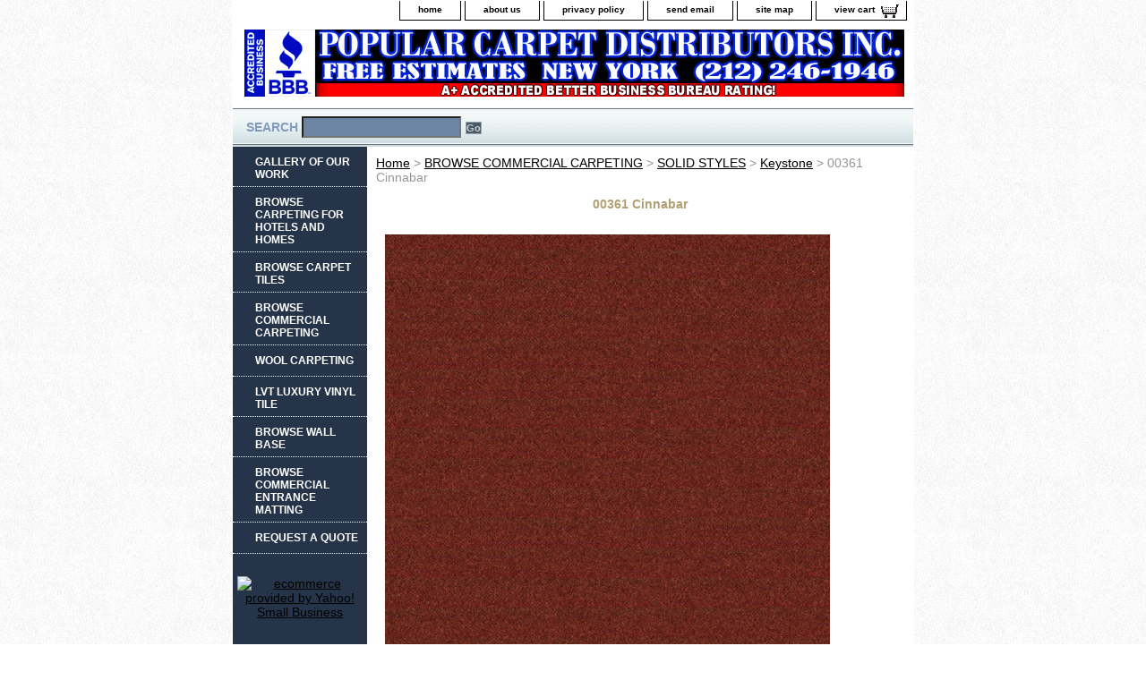

--- FILE ---
content_type: text/html
request_url: https://www.popularcarpetile.com/00361cinnabar.html
body_size: 3439
content:
<!DOCTYPE html PUBLIC "-//W3C//DTD XHTML 1.0 Strict//EN" "http://www.w3.org/TR/xhtml1/DTD/xhtml1-strict.dtd"><html><head><title>00361 Cinnabar</title><link rel="stylesheet" type="text/css" href="css-base.css" /><link rel="stylesheet" type="text/css" href="css-element.css" /><link rel="stylesheet" type="text/css" href="css-contents.css" /><link rel="stylesheet" type="text/css" href="css-edits.css" /></head><body class="vertical" id="itemtype"><script type="text/javascript" id="yfc_loader" src="https://turbifycdn.com/store/migration/loader-min-1.0.34.js?q=yhst-81866515542568&ts=1695137345&p=1&h=order.store.turbify.net"></script> <div id="ys_superbar">
	   <div id="ys_cpers">
		<div id="yscp_welcome_msg"></div>
		<div id="yscp_signin_link"></div>
		<div id="yscp_myaccount_link"></div>
		<div id="yscp_signout_link"></div>
	   </div>
	   <div id="yfc_mini"></div>
	   <div class="ys_clear"></div>
	</div>
      <div id="container"><div id="header"><ul id="nav-general"><li><a href="index.html">home</a></li><li><a href="info.html">about us</a></li><li><a href="privacypolicy.html">privacy policy</a></li><li><a href="mailto:popularcarpet@aol.com">send email</a></li><li><a href="ind.html">site map</a></li><li><a href="https://order.store.turbify.net/yhst-81866515542568/cgi-bin/wg-order?yhst-81866515542568" class="linkcheckout">view cart</a></li></ul><br class="clear" /><h3 id="brandmark"><a href="index.html" title="popularcarpetile.com"><img src="https://s.turbifycdn.com/aah/yhst-81866515542568/browse-carpet-tiles-1.gif" width="737" height="75" border="0" hspace="0" vspace="0" alt="popularcarpetile.com" /></a></h3></div><form method="GET" action="//search.store.yahoo.com/cgi-bin/nsearch" name="searcharea" id="searcharea"><fieldset><label class="labelfield" for="searchfield"><span>Search</span><input name="query" type="text" id="query" /></label><label class="buttonlabel" for="searchsubmit"><input name="searchsubmit" type="submit" value="Go" class="ys_primary" id="searchsubmit" /><input name="vwcatalog" type="hidden" value="yhst-81866515542568" /></label></fieldset><input type="hidden" name=".autodone" value="https://www.popularcarpetile.com/00361cinnabar.html" /></form><div id="bodyshell"><div id="bodycontent"><div class="breadcrumbs"><a href="index.html">Home</a> &gt; <a href="brbrca.html">BROWSE COMMERCIAL CARPETING</a> &gt; <a href="sobrst.html">SOLID STYLES</a> &gt; <a href="neylandiii.html">Keystone</a> &gt; 00361 Cinnabar</div><div id="contentarea"><div class="ys_promocategory" id="ys_promocategory" catid="00361cinnabar" categoryflag="1"></div><div><h1 class="contenttitle-center" id="item-contenttitle">00361 Cinnabar</h1><div id="itemarea"><img src="https://s.turbifycdn.com/aah/yhst-81866515542568/00361-cinnabar-11.gif" width="497" height="497" border="0" hspace="0" vspace="0" alt="00361 Cinnabar" class="image-c" title="00361 Cinnabar" /><div class="itemform productInfo"><form method="POST" action="https://order.store.turbify.net/yhst-81866515542568/cgi-bin/wg-order?yhst-81866515542568+00361cinnabar"><div class="code">Item# <em>newitem1445541954</em></div><input type="hidden" name=".autodone" value="https://www.popularcarpetile.com/00361cinnabar.html" /></form></div><div style="clear:both"></div></div><div id="caption"><h2 id="itempage-captiontitle">Product Description</h2><div>Fiber Content:	100% Antron Legacy Nylon<br /><br />Fiber Weight (tufted): 40 oz./Sq. Yd.  (1356 g/m2)<br /><br />Construction:	All Cut Pile<br /><br />Pattern Repeat: 0.00"W x 0.00"L  (0cm x 0cm)<br /><br />Gauge: 1/10<br /><br />Pile Height: .343"   (8.71mm)<br /><br />Total Weight: 86 oz./Sq. Yd.  2916 (g/m2)<br /><br />Primary Backing: Woven Polypropylene<br /><br />Secondary Backing: Woven Polypropylene<br /><br />Flammability Rating: Flooring Radiant Panel ASTM E-648 and/or NFPA 253. Greater than .45 watts/CM2 Class 1<br /><br />Smoke Density: Passes NBS Smoke Chamber Test - ASTM E-662<br /><br />Static Rating:	Less than 3.5 kV. Anti-stat warranted for the life of the carpet.<br /><br />Warranty:	10 year limited wear warranty<br /><br />Soil Resistant Treatment: A commercially durable Invista treatment provides extra protection against soiling.</div></div><br clear="all" /></div></div></div><div id="nav-product"><ul><li><a href="http://onlinecarpetshowroom.com/SelectGallery.html" title="GALLERY OF OUR WORK">GALLERY OF OUR WORK</a></li><li><a href="brcaforho.html" title="BROWSE CARPETING FOR HOTELS AND HOMES">BROWSE CARPETING FOR HOTELS AND HOMES</a></li><li><a href="brcati.html" title="BROWSE CARPET TILES">BROWSE CARPET TILES</a></li><li><a href="brbrca.html" title="BROWSE COMMERCIAL CARPETING">BROWSE COMMERCIAL CARPETING</a></li><li><a href="woolcarpeting.html" title="WOOL CARPETING">WOOL CARPETING</a></li><li><a href="lvtluviti.html" title="LVT LUXURY VINYL TILE">LVT LUXURY VINYL TILE</a></li><li><a href="browsewallbase.html" title="BROWSE WALL BASE">BROWSE WALL BASE</a></li><li><a href="brenma.html" title="BROWSE COMMERCIAL ENTRANCE MATTING">BROWSE COMMERCIAL ENTRANCE MATTING</a></li><li><a href="https://www.bbb.org/new-york-city/quote/request-popular-carpet-distributors-inc-44018" title="REQUEST A QUOTE">REQUEST A QUOTE</a></li></ul><div id="htmlbottom"><div id="badge" align="center" style="margin-top:20px;"><a href="http://smallbusiness.yahoo.com/merchant/" target="_blank"><img src="http://us.i1.turbifycdn.com/us.turbifycdn.com/i/us/smallbiz/gr/ecomby2_smallbw.gif" width="82" height="34" border="0" align="middle" alt="ecommerce provided by Yahoo! Small Business"/></a></div></div></div></div><div id="footer"><span id="footer-links"><a href="index.html">home</a> | <a href="info.html">about us</a> | <a href="privacypolicy.html">privacy policy</a> | <a href="mailto:popularcarpet@aol.com">send email</a> | <a href="ind.html">site map</a> | <a href="https://order.store.turbify.net/yhst-81866515542568/cgi-bin/wg-order?yhst-81866515542568">view cart</a></span><span id="copyright">Copyright &#169; 2023 Popular Carpet Dist. All Rights Reserved.</span></div></div></body>
<script type="text/javascript">
csell_env = 'ue1';
 var storeCheckoutDomain = 'order.store.turbify.net';
</script>

<script type="text/javascript">
  function toOSTN(node){
    if(node.hasAttributes()){
      for (const attr of node.attributes) {
        node.setAttribute(attr.name,attr.value.replace(/(us-dc1-order|us-dc2-order|order)\.(store|stores)\.([a-z0-9-]+)\.(net|com)/g, storeCheckoutDomain));
      }
    }
  };
  document.addEventListener('readystatechange', event => {
  if(typeof storeCheckoutDomain != 'undefined' && storeCheckoutDomain != "order.store.turbify.net"){
    if (event.target.readyState === "interactive") {
      fromOSYN = document.getElementsByTagName('form');
        for (let i = 0; i < fromOSYN.length; i++) {
          toOSTN(fromOSYN[i]);
        }
      }
    }
  });
</script>
<script type="text/javascript">
// Begin Store Generated Code
 </script> <script type="text/javascript" src="https://s.turbifycdn.com/lq/ult/ylc_1.9.js" ></script> <script type="text/javascript" src="https://s.turbifycdn.com/ae/lib/smbiz/store/csell/beacon-a9518fc6e4.js" >
</script>
<script type="text/javascript">
// Begin Store Generated Code
 csell_page_data = {}; csell_page_rec_data = []; ts='TOK_STORE_ID';
</script>
<script type="text/javascript">
// Begin Store Generated Code
function csell_GLOBAL_INIT_TAG() { var csell_token_map = {}; csell_token_map['TOK_SPACEID'] = '2022276099'; csell_token_map['TOK_URL'] = ''; csell_token_map['TOK_STORE_ID'] = 'yhst-81866515542568'; csell_token_map['TOK_ITEM_ID_LIST'] = '00361cinnabar'; csell_token_map['TOK_ORDER_HOST'] = 'order.store.turbify.net'; csell_token_map['TOK_BEACON_TYPE'] = 'prod'; csell_token_map['TOK_RAND_KEY'] = 't'; csell_token_map['TOK_IS_ORDERABLE'] = '2';  c = csell_page_data; var x = (typeof storeCheckoutDomain == 'string')?storeCheckoutDomain:'order.store.turbify.net'; var t = csell_token_map; c['s'] = t['TOK_SPACEID']; c['url'] = t['TOK_URL']; c['si'] = t[ts]; c['ii'] = t['TOK_ITEM_ID_LIST']; c['bt'] = t['TOK_BEACON_TYPE']; c['rnd'] = t['TOK_RAND_KEY']; c['io'] = t['TOK_IS_ORDERABLE']; YStore.addItemUrl = 'http%s://'+x+'/'+t[ts]+'/ymix/MetaController.html?eventName.addEvent&cartDS.shoppingcart_ROW0_m_orderItemVector_ROW0_m_itemId=%s&cartDS.shoppingcart_ROW0_m_orderItemVector_ROW0_m_quantity=1&ysco_key_cs_item=1&sectionId=ysco.cart&ysco_key_store_id='+t[ts]; } 
</script>
<script type="text/javascript">
// Begin Store Generated Code
function csell_REC_VIEW_TAG() {  var env = (typeof csell_env == 'string')?csell_env:'prod'; var p = csell_page_data; var a = '/sid='+p['si']+'/io='+p['io']+'/ii='+p['ii']+'/bt='+p['bt']+'-view'+'/en='+env; var r=Math.random(); YStore.CrossSellBeacon.renderBeaconWithRecData(p['url']+'/p/s='+p['s']+'/'+p['rnd']+'='+r+a); } 
</script>
<script type="text/javascript">
// Begin Store Generated Code
var csell_token_map = {}; csell_token_map['TOK_PAGE'] = 'p'; csell_token_map['TOK_CURR_SYM'] = 'US$'; csell_token_map['TOK_WS_URL'] = 'https://yhst-81866515542568.csell.store.turbify.net/cs/recommend?itemids=00361cinnabar&location=p'; csell_token_map['TOK_SHOW_CS_RECS'] = 'false';  var t = csell_token_map; csell_GLOBAL_INIT_TAG(); YStore.page = t['TOK_PAGE']; YStore.currencySymbol = t['TOK_CURR_SYM']; YStore.crossSellUrl = t['TOK_WS_URL']; YStore.showCSRecs = t['TOK_SHOW_CS_RECS']; </script> <script type="text/javascript" src="https://s.turbifycdn.com/ae/store/secure/recs-1.3.2.2.js" ></script> <script type="text/javascript" >
</script>
</html>
<!-- html110.prod.store.e1a.lumsb.com Thu Jan 22 02:33:28 PST 2026 -->


--- FILE ---
content_type: text/css
request_url: https://www.popularcarpetile.com/css-base.css
body_size: 2459
content:
/* CSS Document */

/* 9/23/06 0.02 */

/* Elements */
a{color:#000000}
a:visited{color:#000000;}
* {padding:0; /*margin:0;*/}
td {font-size:14px ; color:#959595; padding:0; margin:0;}
h1, h2, h3{margin:0;}
body {background:#ffffff url('https://s.turbifycdn.com/aah/yhst-81866515542568/img-30714.gif') left top repeat; font:normal 14px Verdana, Tahoma, Helvetica, sans-serif; text-align:center; width:100%;margin:0;color:#959595;}

/* Classes */
.boxclose {zoom:1;}
.breadcrumbs{margin:10px;}
.clear {clear:both; display:block; font-size:1px; height:1px; line-height:-1;}
.last {border:0 solid;}
input.buttonsubmit {margin-left:4px !important; text-transform:uppercase;}

/* IDs */
#info-div{
	background:transparent;
	padding:5px;
	zoom:1;
}
#info-div:after{clear:both; content:"."; display:block; height:0; visibility:hidden;}
#accessorytitle {}
	#itemtype #accessorytitle {background:none; color:#7a8fac; font:bold 1.2em/1.1 verdana, sans-serif; padding:2px 10px 8px;}

#bodycontent {float:right; width:610px;} /* 150 + 610 = 760 */ /* The Min-width is needed for Moz to stretch the bodycontent that is shrinkwrapping content due to floats. This is only necessary on pages without Tables in the contents. Min-width breaks Opera's layout so Width:100% is used instead of Min-width. */

#bodyshell {background:transparent; border-left:150px solid #253448; zoom:1; margin:0 0 0px;} /*Left Column Color*/ /* Background color is needed to counter an IE rendering bug that erases the left column bgcolor */ /* float:left is needed in Moz to handle extra wide cntent that breaks the width */ /* Left/Right Margin was removed due to expanded content errors in Moz, this was used to push the nav/content area in to match the mock-up */

*:first-child+html #bodyshell { width:610px; }

#bodyshell:after {clear:both; content:"."; display:block; height:0; visibility:hidden;}

#brandmark {float:left; font:normal 26px Tahoma, Geneva, Verdana, sans-serif; width:500px; margin-top:10px;} /* 510 + 250 = 760 */

#brandmark a {color:#d4a84b; display:block; padding:0 0 5px 13px; text-decoration:none;}

#caption {zoom:1;}
#caption:after {clear:both; content:"."; display:block; height:0; visibility:hidden;}
#contentarea #caption {margin:10px;}
#itemtype #caption {/*padding:0 10px;*/}
#maintype #caption {background:transparent url('') 0 0 repeat-x repeat-y; padding:15px;}

#captionarea, #messagearea, #info-div {margin:10px 10px 9px;
background:transparent/*#ffffff url('') 0 0 repeat*/;
 /*border-bottom:1px #fff solid;*/} /* 1px is used to prevent Margin Folding */

#messagearea #messagetitle{
     background:transparent url('') 0 50% no-repeat;
border-bottom:solid thin #fff;
     color:#b0a071;
     font:bold 14px Tahoma, Geneva, Verdana, sans-serif;
     margin:0 15px 0 0px;
     padding:4px 15px 6px;
}

#itemtype #contentarea #captiontitle {margin:15px 0 10px; padding:0 2px;}
#itemtype #captiontitle {background:none; color:#7a8fac; font:bold 14px Tahoma, Geneva, Verdana, sans-serif; margin:0; padding:2px 2px 8px;} /*The Left/Right Padding is smaller because the Caption Title needs to be nested within the Caption on Item pages, but not on Section pages */

#container {margin:0 auto; text-align:left; width:760px; border:solid thin #ffffff;
background:#ffffff url('') 0 0 repeat-x;} /* This "container" is needed as IE produces resize induced rendering errors when using the BODY element for a container. */ 

#contentarea {margin:0 0 10px 0;}

#contenttitle {background-color:transparent/*#ffffff*/; color:#b0a071; font:bold 14px Tahoma, Geneva, Verdana, sans-serif; margin:0; padding:4px 15px 6px;}

#section-contenttitle {background:none/*#ffffff*/; color:#b0a071; font:bold 14px Tahoma, Geneva, Verdana, sans-serif; margin:0 15px; padding:4px 15px 6px;}

#bodyContent #info-div #searchpageHeader {background:none/*#ffffff*/; color:#b0a071; font:bold 14px Tahoma, Geneva, Verdana, sans-serif; margin:0; padding:4px 15px 6px;}

#item-contenttitle {background:none/*#ffffff*/; color:#b0a071; font:bold 14px Tahoma, Geneva, Verdana, sans-serif; margin:0 15px; padding:4px 15px 6px;}

#specialstitle {
     background:transparent url('https://s.turbifycdn.com/aah/yhst-81866515542568/img-30715.gif') 0 50% no-repeat;
     border-bottom: solid thin #fff;
     color:#b0a071;
     font:bold 14px Tahoma, Geneva, Verdana, sans-serif;
     margin:0 15px 0 9px;
     padding:4px 15px 6px;
}

#copyright {
   background:transparent;
   color:#838384;
   display:block;
   font:normal xx-small/1.2 verdana, sans-serif;
   padding:0 15px 15px;
   text-align:right;}

#finaltext, #introtext {margin:10px;}

#footer {background:#ffffff url('https://s.turbifycdn.com/aah/yhst-81866515542568/img-30716.gif') 0 0 repeat;
margin-top:15px; clear:both; zoom:1;}
#footer-links {background:transparent; color:#838384; display:block; font-weight:bold; font-size:11px; padding:10px 0 15px; text-align:center;}
#footer-links a {background:transparent;
color:#6e8eba; text-decoration:none; text-transform:uppercase;}
#footer-links a:hover {background:transparent;
text-decoration:underline;}

#header {background:#ffffff url('') left bottom no-repeat; zoom:1;}
#header:after {clear:both; content:"."; display:block; height:0; visibility:hidden;}

/* Search Page Styles */
#info-div form, 
     .infoText div {margin:0 10px;}
#info-div form table td a img {margin-right:5px;}
#info-div form table td b {display:block; padding:15px 0 5px;}
#info-div form table td font {font-size:1em;}
/* !Search Page Styles */

#introtext {} /* REF: #finaltext */
	

#itemarea {background:transparent; color:#FFF; margin:10px 10px 0; padding:10px; zoom:1;}
#itemarea:after {clear:both; content:"."; display:block; height:0; visibility:hidden;}

#nav-general {clear:both; float:right; display:block; list-style:none; margin:0 5px 0 0;}
#nav-general li {background: transparent; color:#fff; border:1px solid #000000; border-top:0; float:left; margin:0 2px;} /* General Link Colors */
#nav-general li a {background:transparent; color:#000000; display:block; font-size:10px; font-weight:bold; padding:4px 20px 6px; text-align:center; text-decoration:none; white-space:nowrap;}
#nav-general li a:hover {background:transparent; color:#0000cc;}

#nav-general a.linkcheckout {background:transparent url('https://s.turbifycdn.com/aah/yhst-81866515542568/img-30717.gif') 90% 0 no-repeat; color:#000000; padding-right:35px; cursor:pointer;}
	
#nav-general a.linkcheckout:hover {background:transparent url('https://s.turbifycdn.com/aah/yhst-81866515542568/img-30717.gif') 90% 0 no-repeat; color:#0000cc; padding-right:35px; cursor:pointer;}	

#nav-product {
     _display:inline;
     float:left;
     background:none;
	 color: #fff;  
     margin-left:-150px;
     overflow:hidden;
     position:relative;
     width:150px; z-index:100;
     min-height: 500px; 
     height: auto !important; height: 400px;     
}

 /* IE Experiences the pixel doubling bug here. "display: inline;" fixes this. Position Relative and Z-Index are needed for IE in order to display the background colors */

#nav-product ul li a {
      background:transparent url('') 10px 50% no-repeat;
     border-bottom:1px dotted #ffffff;         color:#ffffff;
      display:block;
      font-weight:bold;       font-size:12px;
      height:auto;
      margin:0 0;
      min-height:18px;
      padding:10px 4px 6px 25px;
      text-decoration:none;
width:121px;
}

#nav-product ul li a:hover { background:url('https://s.turbifycdn.com/aah/yhst-81866515542568/img-30718.gif') 10px 50% no-repeat;    color:#d29d58;
}
#nav-product li {margin:0;}
#nav-product ul {list-style:/*url() 0 0;*/}

#htmltop, #htmlbottom{padding:5px;}

* html #nav-product ul li a{width:121px; height:auto;overflow:hidden;}

* html #nav-product { overflow:visible; width:150px; }

#searcharea {background:#ffffff url('https://s.turbifycdn.com/aah/yhst-81866515542568/img-30719.gif') 0 0 repeat-x; display:block; margin:0 0 0;}
#searcharea input {
     font-size:1.0em;
}
#searcharea fieldset {border:0 solid; display:block; padding:10px 0 10px 13px;}

#searcharea label {background:none; color:#809bbe; font-size:1.0em; font-weight:bold; text-transform:uppercase;}

#searchpageHeader {background-color:#ffffff; color:#b0a071; font:bold 14px Tahoma, Geneva, Verdana, sans-serif; margin:0; padding:4px 15px 6px;}

input#query {
     margin-left:4px;
     padding:2px;
     background:#6d84a2;
	 background-image:none;
     color:#fff;
}
#query {padding:1px;}

#slogan {background:none; color:#ffffff; display:block; float:right; font:normal 11px Tahoma, Geneva, Verdana, sans-serif; padding:2.7em 15px 10px 10px; width:225px; text-align:right;} /* 225 + 25= 250 */

*:first-child+html #info-div,
*:first-child+html #specialtitle,
*:first-child+html #messagearea { width:590px; } *:first-child+html 

#itemarea { width:570px; }


#badge { margin: 0 auto; }

* html #badge { width:136px; text-align:center; }





--- FILE ---
content_type: text/css
request_url: https://www.popularcarpetile.com/css-element.css
body_size: 525
content:
/* Element Defaults */
/* Notes: 
* Specifying exact attributes for each element will keep them consistent across browsers.
* Each element is given a MARGIN, PADDING, and BORDER of ZERO (0) under the "base" CSS file.
* This file must load after the "base" file. The reason for maintaining presentation is that some store 
* owners are accustom to using basic HTML or WYSIWYG editors to format their content. Removing 
* HTML Element formatting without any notification will confuse store owners.
*/
b, strong{font-weight:bold;}
blockquote{margin:1em;}
dd{margin:0 0 0 10px;}
dl{margin:5px 0;}
em, i{font-style:italic;}
img{border:0;}
/*input.addtocartInp, {
     border-top:1px solid #CECECD;
     border-right:1px solid #333;
     border-bottom:1px solid #333;
     border-left:1px solid #CECECD;
     margin:0;
     padding:2px;
     background:#000000;
     color:#fff;
     font:bold 12px Verdana, Tahoma, Helvetica, sans-serif;
     text-align:center;
     cursor:pointer;
}*/

input#searchsubmit{
        border:solid 1px #9ca5b2;
        margin:1px 5px 0px 5px;
        padding:0px;
        background:#4B5967;
        color:#caced3;
        font:bold 11px Arial,verdana,sans-serif;
        text-align:center;
        cursor:pointer;
}

li{margin:0 0 0 15px; padding:0;}
ol, ul{list-style:disc outside; margin:0; padding:0;}
p{margin:10px 0; padding:0;}
tr, td{vertical-align:top;}
